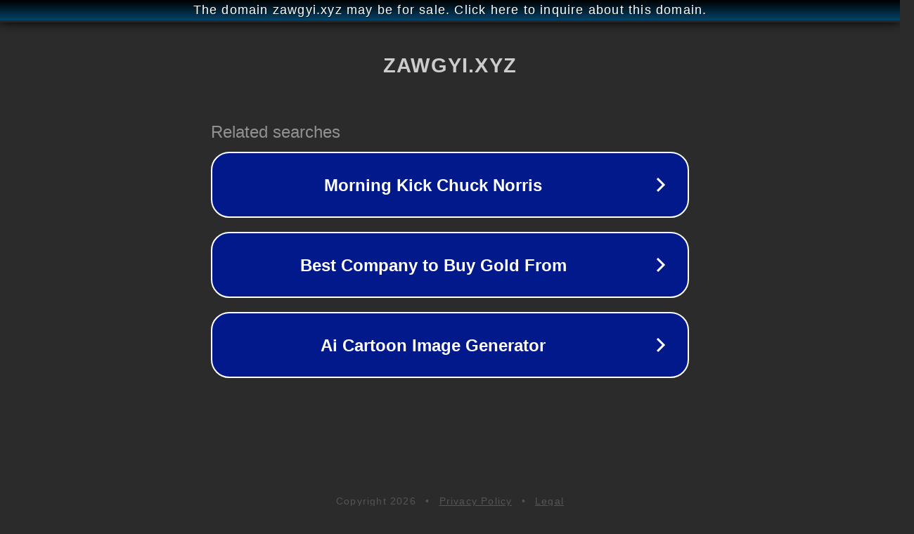

--- FILE ---
content_type: text/html; charset=utf-8
request_url: http://ww25.zawgyi.xyz/tag/banking/?subid1=20240305-1312-238d-ba29-ab27f023598f
body_size: 1182
content:
<!doctype html>
<html data-adblockkey="MFwwDQYJKoZIhvcNAQEBBQADSwAwSAJBANDrp2lz7AOmADaN8tA50LsWcjLFyQFcb/P2Txc58oYOeILb3vBw7J6f4pamkAQVSQuqYsKx3YzdUHCvbVZvFUsCAwEAAQ==_xSC7PUbbUqjgYf+FK2MJpf3Yc8D8Htl3zLnhu3puwdC/JQ8LndiRcOdA7i/6Sf5K0Z7D4sVoi8gowSEPn/dtXw==" lang="en" style="background: #2B2B2B;">
<head>
    <meta charset="utf-8">
    <meta name="viewport" content="width=device-width, initial-scale=1">
    <link rel="icon" href="[data-uri]">
    <link rel="preconnect" href="https://www.google.com" crossorigin>
</head>
<body>
<div id="target" style="opacity: 0"></div>
<script>window.park = "[base64]";</script>
<script src="/bHOZCZBZz.js"></script>
</body>
</html>
